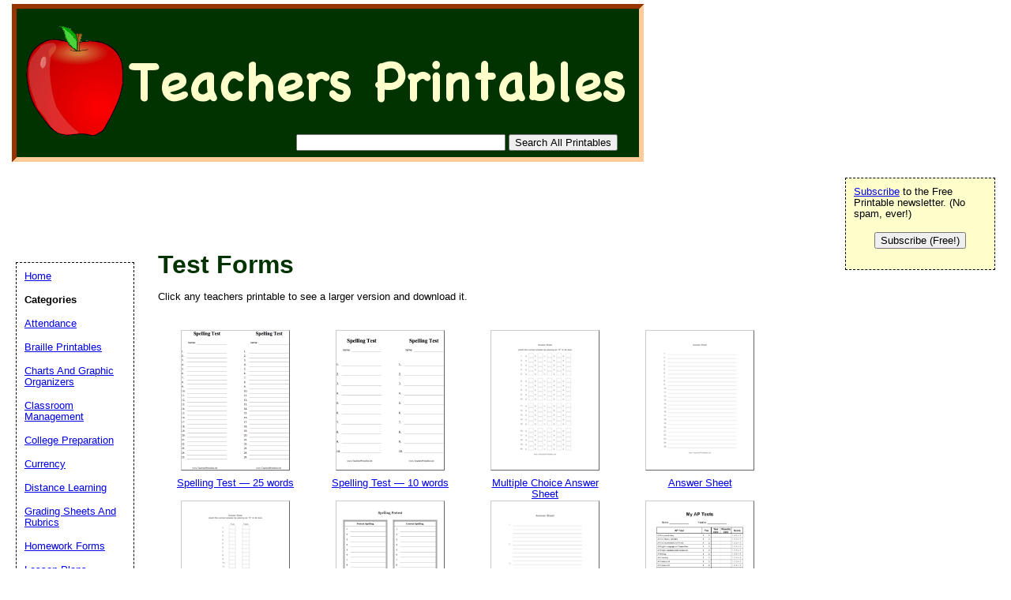

--- FILE ---
content_type: text/html; charset=utf-8
request_url: https://www.google.com/recaptcha/api2/aframe
body_size: 268
content:
<!DOCTYPE HTML><html><head><meta http-equiv="content-type" content="text/html; charset=UTF-8"></head><body><script nonce="3MCRkBWtp-J3Lb3gyZKX8Q">/** Anti-fraud and anti-abuse applications only. See google.com/recaptcha */ try{var clients={'sodar':'https://pagead2.googlesyndication.com/pagead/sodar?'};window.addEventListener("message",function(a){try{if(a.source===window.parent){var b=JSON.parse(a.data);var c=clients[b['id']];if(c){var d=document.createElement('img');d.src=c+b['params']+'&rc='+(localStorage.getItem("rc::a")?sessionStorage.getItem("rc::b"):"");window.document.body.appendChild(d);sessionStorage.setItem("rc::e",parseInt(sessionStorage.getItem("rc::e")||0)+1);localStorage.setItem("rc::h",'1770120960731');}}}catch(b){}});window.parent.postMessage("_grecaptcha_ready", "*");}catch(b){}</script></body></html>